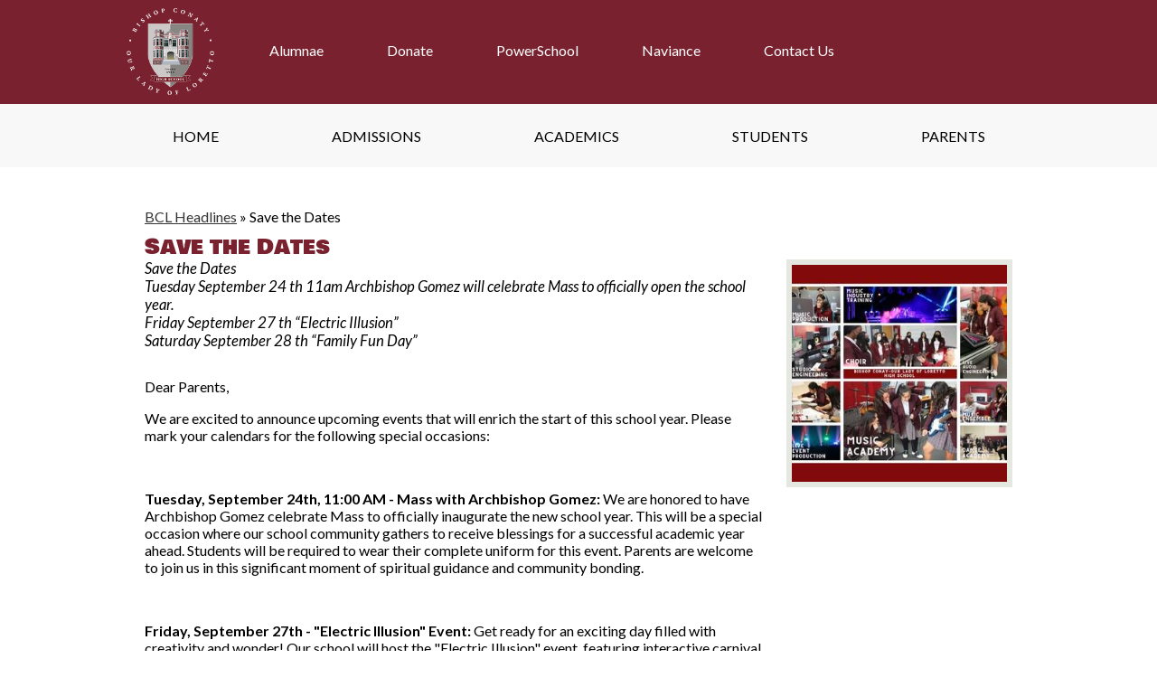

--- FILE ---
content_type: text/html;charset=UTF-8
request_url: https://www.bishopconatyloretto.org/apps/news/article/1882073
body_size: 11069
content:








			
			
			
			
			
				








				





    
<!DOCTYPE html>
<!-- Powered by Edlio -->
    
        <html lang="en" class="edlio desktop">
    
    <!-- prod-cms-tomcat-v2026012201-007 -->
<head>
<script>
edlioCorpDataLayer = [{
"CustomerType": "Single Site",
"AccountExternalId": "0010b00002HIixMAAT",
"WebsiteName": "Bishop Conaty - Our Lady of Loretto High School",
"WebsiteId": "BCOLOL",
"DistrictExternalId": "",
"DistrictName": "",
"DistrictWebsiteId": ""
}];
</script>
<script>(function(w,d,s,l,i){w[l]=w[l]||[];w[l].push({'gtm.start':
new Date().getTime(),event:'gtm.js'});var f=d.getElementsByTagName(s)[0],
j=d.createElement(s),dl=l!='dataLayer'?'&l='+l:'';j.async=true;j.src=
'https://www.googletagmanager.com/gtm.js?id='+i+dl+ '&gtm_auth=53ANkNZTATx5fKdCYoahug&gtm_preview=env-1&gtm_cookies_win=x';f.parentNode.insertBefore(j,f);
})(window,document,'script','edlioCorpDataLayer','GTM-KFWJKNQ');</script>


<title>Save the Dates | Bishop Conaty - Our Lady of Loretto High School</title>
<meta http-equiv="Content-Type" content="text/html; charset=UTF-8">
<meta name="description" content="An inclusive, Christ-centered high school, Bishop Conaty – Our Lady of Loretto accepts young women of all races and creeds and provides them with the knowledge and skills necessary to succeed in the college or university of their choice.">
<meta name="keywords" content="Bishop Conaty Our Lady of Loretto High School, all-girls Catholic high school Los Angeles, Catholic school for girls LA, girls high school Los Angeles">
<meta property="og:title" content="Save the Dates"/>
<meta property="og:description" content="Save the Dates
Tuesday September 24 th 11am Archbishop Gomez will celebrate Mass to officially open the school year.
Friday September 27 th “Electric Illusion”
Saturday September 28 th “Family Fun Day”"/>
<meta property="og:image" content="https://3.files.edl.io/b6db/24/02/08/200350-c43417f1-43e9-49ae-ae15-8b902102aeff.jpg"/>
<meta property="og:image:width" content="250"/>
<meta property="og:image:height" content="250"/>
<meta name="generator" content="Edlio CMS">
<meta name="referrer" content="always">
<meta name="viewport" content="width=device-width, initial-scale=1.0"/>
<link rel="apple-touch-icon" sizes="180x180" href="/apple-touch-icon.png">
<link rel="icon" type="image/png" href="/favicon-32x32.png" sizes="32x32">
<link rel="icon" href="/favicon.ico" type="image/x-icon">
<!--[if lt IE 9]><script src="/apps/js/common/html5shiv-pack-1769108513401.js"></script><![endif]-->
<link rel="stylesheet" href="/apps/shared/main-pack-1769108513401.css" type="text/css">
<link rel="stylesheet" href="/shared/main.css" type="text/css">
<script src="https://js.stripe.com/v3/"></script>
<link rel="stylesheet" href="/apps/webapps/global/public/css/site-pack-1769108513401.css" type="text/css">
<link rel="stylesheet" href="/apps/webapps/global/public/css/temp-pack-1769108513401.css" type="text/css">
<link rel="stylesheet" href="/apps/shared/web_apps-pack-1769108513401.css" type="text/css">
<script src="/apps/js/common/common-pack-1769108513401.js" type="text/javascript" charset="utf-8"></script>

<link href="/apps/js/common/fileicons-pack-1769108513401.css" type="text/css" rel="stylesheet">
<link href="/apps/js/components/magnific-popup-pack-1769108513401.css" type="text/css" rel="stylesheet">
<script type="text/javascript" charset="utf-8" src="/apps/js/jquery/3.7.1/jquery-pack-1769108513401.js"></script>
<script type="text/javascript" charset="utf-8">
					var jq37 = jQuery.noConflict();
				</script>
<script src="/apps/js/components/magnific-popup-pack-1769108513401.js" charset="utf-8"></script>
<script src="/apps/js/news/display_image-pack-1769108513401.js" charset="utf-8"></script>
<script async src="https://www.googletagmanager.com/gtag/js?id=G-W9P3NTTRWQ"></script>
<script>
                   window.dataLayer = window.dataLayer || [];
                   function gtag(){dataLayer.push(arguments);}
                   gtag('js', new Date());
                   gtag('config', 'G-W9P3NTTRWQ');
                </script>
<script src="/apps/js/common/list-pack.js"></script>
<script type="text/javascript">
                window.edlio = window.edlio || {};
                window.edlio.isEdgeToEdge = false;
            </script>

<script type="text/javascript">
                document.addEventListener("DOMContentLoaded", function() {
                    const translateElement = document.getElementById("google_translate_element");
                    const mutationObserverCallback = function (mutationsList, observer) {
                        for (const mutation of mutationsList) {
                            if (mutation.type === 'childList') {
                                mutation.addedNodes.forEach(function (node) {
                                    if (node.nodeType === 1 && node.id === 'goog-gt-tt') {
                                        const form_element = document.getElementById("goog-gt-votingForm");
                                        if (form_element) {
                                            form_element.remove();
                                            observer.disconnect();
                                        }
                                    }
                                })
                            }
                        }
                    }

                    if (translateElement) {
                        const observer = new MutationObserver(mutationObserverCallback);
                        observer.observe(document.body, { childList: true, subtree: true });
                    }
                });
            </script>


</head>


    
	
		
		
			



<body >

<header id="header_main" class="site-header1a site-header " aria-label="Main Site Header">

	<a class="skip-to-content-link" href="#content_main">Skip to main content</a>

	<div class="school-name header-title header-logo logo-replacement">
		<a href="/">
			<span class="school-name-inner">
				Bishop Conaty - Our Lady of Loretto High School
			</span>
		</a>
	</div>

	<div class="sitenav-holder column">
		<a id="sitenav_main_mobile_toggle" class="nav-mobile-toggle animated" href="#"><span class="nav-moble-toggle-inner">Main Menu Toggle</span></a>
		<nav id="sitenav_main" class="sitenav nav-group" aria-label="Main Site Navigation">
			<ul class="nav-menu">
				
					<li class="nav-item">
						<a href="/" ><span class="nav-item-inner">Home</span></a>
						
							<div class="sub-nav">
								<ul class="sub-nav-group">
									
										
											<li class="sub-nav-item"><a href="/apps/pages/index.jsp?uREC_ID=216227&type=d&pREC_ID=476835" >Mission</a></li>
										
									
										
											<li class="sub-nav-item"><a href="/apps/pages/index.jsp?uREC_ID=216227&type=d&pREC_ID=2142487" >Philosophy Statement</a></li>
										
									
										
											<li class="sub-nav-item"><a href="/apps/pages/index.jsp?uREC_ID=216227&type=d&pREC_ID=1691230" >Accreditation</a></li>
										
									
										
											<li class="sub-nav-item"><a href="/apps/pages/index.jsp?uREC_ID=216227&type=d&pREC_ID=476836" >School History</a></li>
										
									
										
											<li class="sub-nav-item"><a href="/apps/pages/index.jsp?uREC_ID=216227&type=d&pREC_ID=659706" >Integral Student Outcome (ISO)</a></li>
										
									
										
											<li class="sub-nav-item"><a href="/apps/pages/index.jsp?uREC_ID=216227&type=d&pREC_ID=2207702" >Faculty and Staff</a></li>
										
									
								</ul>
							</div>
						
					</li>
				
					<li class="nav-item">
						<a href="javascript:;" ><span class="nav-item-inner">Admissions</span></a>
						
							<div class="sub-nav">
								<ul class="sub-nav-group">
									
										
											<li class="sub-nav-item"><a href="/apps/pages/index.jsp?uREC_ID=82331&type=d&pREC_ID=1287045" >Admissions Welcome</a></li>
										
									
										
											<li class="sub-nav-item"><a href="/apps/pages/index.jsp?uREC_ID=82331&type=d&pREC_ID=staff" >Admissions Staff</a></li>
										
									
										
											<li class="sub-nav-item"><a href="/apps/pages/index.jsp?uREC_ID=82331&type=d&pREC_ID=155366" >Admissions Process</a></li>
										
									
										
											<li class="sub-nav-item"><a href="/apps/pages/index.jsp?uREC_ID=82331&type=d&pREC_ID=form.BCOLOL.tfmZFOq.ie" >Day Of A Wildcat Registration</a></li>
										
									
										
											<li class="sub-nav-item"><a href="/apps/pages/index.jsp?uREC_ID=82331&type=d&pREC_ID=151847" >Tuition and Fees 2025-2026</a></li>
										
									
										
											<li class="sub-nav-item"><a href="/apps/pages/index.jsp?uREC_ID=82331&type=d&pREC_ID=155368" >Important Dates</a></li>
										
									
										
											<li class="sub-nav-item"><a href="/apps/pages/index.jsp?uREC_ID=82331&type=d&pREC_ID=155368"  target="_blank">Open House / Conaty Connections</a></li>
										
									
										
											<li class="sub-nav-item"><a href="/apps/pages/index.jsp?uREC_ID=82331&type=d&pREC_ID=155369" >Student Testimonials</a></li>
										
									
										
											<li class="flyout">
												<a href="/apps/pages/index.jsp?uREC_ID=82331&type=d&pREC_ID=2638326" >Scholarship Opportunities</a>
												<ul class="flyout-group">
													
														<li class="sub-nav-item"><a href="/apps/pages/index.jsp?uREC_ID=82331&type=d&pREC_ID=2638336" >Bishop Conaty Savant Scholarship</a></li>
													
														<li class="sub-nav-item"><a href="/apps/pages/index.jsp?uREC_ID=82331&type=d&pREC_ID=2638337" >Music Academy Scholarship</a></li>
													
												</ul>
											</li>
										
									
								</ul>
							</div>
						
					</li>
				
					<li class="nav-item">
						<a href="javascript:;" ><span class="nav-item-inner">Academics</span></a>
						
							<div class="sub-nav">
								<ul class="sub-nav-group">
									
										
											<li class="sub-nav-item"><a href="/apps/pages/index.jsp?uREC_ID=79343&type=d&pREC_ID=142591" >Academic Goals</a></li>
										
									
										
											<li class="sub-nav-item"><a href="/apps/pages/index.jsp?uREC_ID=79343&type=d&pREC_ID=2392271" >Dual Enrollment</a></li>
										
									
										
											<li class="sub-nav-item"><a href="/apps/pages/index.jsp?uREC_ID=3487400&type=d&pREC_ID=2570320" >BCLHS Music Academy</a></li>
										
									
										
											<li class="sub-nav-item"><a href="/apps/pages/index.jsp?uREC_ID=4361037&type=d" >NASA SPARX Program</a></li>
										
									
										
											<li class="sub-nav-item"><a href="/apps/pages/index.jsp?uREC_ID=81918&type=d&pREC_ID=565794"  target="_blank">Guidance/Counseling</a></li>
										
									
										
											<li class="sub-nav-item"><a href="https://4.files.edl.io/3ce6/08/23/22/193134-e8b8e125-8a90-424f-bec7-f6e30639f3a8.pdf" >Textbooks</a></li>
										
									
								</ul>
							</div>
						
					</li>
				
					<li class="nav-item">
						<a href="javascript:;" ><span class="nav-item-inner">Students</span></a>
						
							<div class="sub-nav">
								<ul class="sub-nav-group">
									
										
											<li class="sub-nav-item"><a href="/apps/pages/index.jsp?uREC_ID=79344&type=d&pREC_ID=2719171" >Welcome, Wildcats!</a></li>
										
									
										
											<li class="sub-nav-item"><a href="/apps/pages/index.jsp?uREC_ID=79344&type=d&pREC_ID=1715492" >Schedule of Periods</a></li>
										
									
										
											<li class="sub-nav-item"><a href="/apps/pages/index.jsp?uREC_ID=146000&type=d&pREC_ID=280977" >Uniform</a></li>
										
									
										
											<li class="sub-nav-item"><a href="/apps/pages/index.jsp?uREC_ID=3285586&type=d" >Events</a></li>
										
									
										
											<li class="sub-nav-item"><a href="/apps/departments/index.jsp?show=CLU" >Clubs & Activities</a></li>
										
									
										
											<li class="sub-nav-item"><a href="https://4.files.edl.io/7b06/07/31/25/002706-3162c2be-08e8-4545-84c2-e2ca343577f5.pdf" >2025-2026 PARENT-STUDENT HANDBOOK</a></li>
										
									
										
											<li class="sub-nav-item"><a href="https://4.files.edl.io/a9fd/07/31/25/002727-ef2cf043-305d-42f4-abb7-281da08a119a.pdf" >ATHLETIC HANDBOOK</a></li>
										
									
								</ul>
							</div>
						
					</li>
				
					<li class="nav-item">
						<a href="javascript:;" ><span class="nav-item-inner">Parents</span></a>
						
							<div class="sub-nav">
								<ul class="sub-nav-group">
									
										
											<li class="sub-nav-item"><a href="/apps/pages/index.jsp?uREC_ID=79348&type=d&pREC_ID=2719192" >Welcome, Parents & Guardians</a></li>
										
									
										
											<li class="sub-nav-item"><a href="https://4.files.edl.io/dd11/07/31/25/002805-78b6afbd-0a63-4046-a9a3-ead2b58019c9.pdf"  target="_blank">2025-2026 PARENT-STUDENT HANDBOOK</a></li>
										
									
										
											<li class="sub-nav-item"><a href="https://4.files.edl.io/dd53/07/31/25/002821-bb261a2f-6a0c-477c-94e2-cc51390ee118.pdf" >ATHLETIC HANDBOOK</a></li>
										
									
										
											<li class="sub-nav-item"><a href="/apps/pages/index.jsp?uREC_ID=79348&type=d&pREC_ID=157012" >Parent Service Hours</a></li>
										
									
										
											<li class="sub-nav-item"><a href="/apps/pages/index.jsp?uREC_ID=79348&type=d&pREC_ID=2069406" >Mandatory Fundraisers</a></li>
										
									
										
											<li class="sub-nav-item"><a href="/apps/pages/index.jsp?uREC_ID=144513&type=d&pREC_ID=278730" >Attendance</a></li>
										
									
										
											<li class="sub-nav-item"><a href="/apps/pages/index.jsp?uREC_ID=81918&type=d&pREC_ID=151798"  target="_blank">Dual Enrollment</a></li>
										
									
										
											<li class="sub-nav-item"><a href="/apps/pages/index.jsp?uREC_ID=79348&type=d&pREC_ID=142604" >Conaty Family Connections Nights</a></li>
										
									
										
											<li class="sub-nav-item"><a href="/apps/pages/index.jsp?uREC_ID=82331&type=d&pREC_ID=2372786" >Deanery 15 High School Night</a></li>
										
									
								</ul>
							</div>
						
					</li>
				
			</ul>
		</nav>
	</div>

	<div class="topbar">
		<div class="topbar-inner">

			<nav id="topbar_nav" class="header-secondary-nav" aria-label="Useful Links">
				<ul class="links-list">
					<li class="link-item"><a href="/apps/pages/index.jsp?uREC_ID=79345&type=d&pREC_ID=177890">Alumnae</a></li>
					<li class="link-item"><a href="/apps/pages/index.jsp?uREC_ID=83316&type=d&pREC_ID=155395" target="_blank">Donate</a></li>
					<li class="link-item"><a href="https://bishopconatyloretto.powerschool.com/public" target="_blank">PowerSchool</a></li>
					<li class="link-item"><a href="https://student.naviance.com/bcollhs" target="_blank">Naviance</a></li>
					<li class="link-item"><a href="/apps/staff/">Contact Us</a></li>
				</ul>
			</nav>

		</div>
	</div>

</header>
<main id="content_main" class="site-content" aria-label="Main Site Content" tabindex="-1">

		
	
    

    




    
    
    



    

    











<div class="show-news style-overwrite">

		<span id="breadcrumbs" class="breadcrumb">
					<a href="/apps/news/category/1661" aria-label="Back to BCL Headlines">BCL Headlines</a>
						&raquo;
					<span>Save the Dates</span>
		</span>


		<article class="cf" itemscope itemtype="https://schema.org/Article">
		
			<h1 class="pageTitle" itemprop="name headline">
				Save the Dates
			</h1>

            <div class="article-container">

                <div>
                        <aside class="attached-images" style="width:250px;">

                                <a class="link-to-bigger-image" href="https://3.files.edl.io/b6db/24/02/08/200350-c43417f1-43e9-49ae-ae15-8b902102aeff.jpg">
                                    <img  alt="Cover pic.jpg" 
                                    src="https://3.files.edl.io/4037/24/02/08/200349-edb731ba-afb6-4852-b85e-2c472431cbb8.jpg" width="238" id="image_0">
                                </a>
                        </aside>

                    <div class="article-content">

                            <aside class="summary cf" itemprop="description">
                                Save the Dates<br/>Tuesday September 24 th 11am Archbishop Gomez will celebrate Mass to officially open the school year.<br/>Friday September 27 th “Electric Illusion”<br/>Saturday September 28 th “Family Fun Day”
                            </aside>

                            <div class="body cf">
                                <div>
<p>Dear Parents,</p>
<p>We are excited to announce upcoming events that will enrich the start of this school year. Please mark your calendars for the following special occasions:</p>
<p>&nbsp;</p>
<p><strong>Tuesday, September 24th, 11:00 AM - Mass with Archbishop Gomez:</strong> We are honored to have Archbishop Gomez celebrate Mass to officially inaugurate the new school year. This will be a special occasion where our school community gathers to receive blessings for a successful academic year ahead. Students will be required to wear their complete uniform for this event. Parents are welcome to join us in this significant moment of spiritual guidance and community bonding.</p>
<p>&nbsp;</p>
<p><strong>Friday, September 27th - "Electric Illusion" Event:</strong> Get ready for an exciting day filled with creativity and wonder! Our school will host the "Electric Illusion" event, featuring interactive carnival rides, mind-blowing performances illusions, This event aims to spark curiosity and inspire our students Stay tuned for more details on the schedule and activities planned for this electrifying day.</p>
<p>&nbsp;</p>
<p><strong>Saturday, September 28th - "Family Fun Day":</strong> Join us for a day of festivities and family-friendly activities! Our annual "Family Fun Day" promises entertainment for all ages, including games, arts and crafts, delicious food stalls, and much more. It's a wonderful opportunity for families to come together, enjoy quality time, and celebrate our vibrant school community. We encourage all families to participate and make lasting memories with fellow students, parents, and staff members.</p>
<p>We look forward to these upcoming events and the opportunity to share these memorable experiences with you and your family. Should you have any questions or require further information, please do not hesitate to contact the school office.</p>
</div>
<div>&nbsp;</div>
<div>&nbsp;</div>
<div>&nbsp;</div>
<div>&nbsp;</div>
<div>&nbsp;</div>
                            </div>



                        <div class="article-container">

                                <div class="main data cf">
                                    <a class="print button" href="javascript:window.print()">

                                        <!--[if gte IE 9]><!-->

                                            <svg class="icon" xmlns="http://www.w3.org/2000/svg" viewBox="0 0 32 29">
                                                <path d="M32,6.4h-6.4V0H6.4v6.4H0v19.2h6.4v3.2h19.2v-3.2H32V6.4z M9.6,3.2h12.8v3.2H9.6V3.2z M22.4,25.6H9.6v-4.8
                                                    h12.8V25.6z M25.6,22.4V16H6.4v6.4H3.2V9.6h25.6v12.8H25.6z"
                                                />
                                            </svg>

                                        <!--<![endif]-->

                                        <!--[if lte IE 8]>

                                            <img alt="Subscribe through RSS" src="/apps/pics/public-printer-icon-36.png" style="width: 17px; margin-bottom: -2px;" />

                                        <![endif]-->
                                        <label>Print</label>
                                    </a>
                                        <div class="social cf">
                                            <iframe class="tweet-button" allowtransparency="true" frameborder="0" scrolling="no" src="//platform.twitter.com/widgets/tweet_button.html?url=https://edl.io/n1882073&text=Save the Dates &amp;#8211; Save the Dates
Tuesday September 24 th 11am Archbishop Gomez will celebrate Mass to officially open the school year.
Friday September 27 th “Electric Illusion”
Saturday September 28 th “Family Fun Day” https://edl.io/n1882073" title="Post story to X"></iframe>
                                            <iframe class="facebook-like-button" src="//www.facebook.com/plugins/like.php?href=https://www.bishopconatyloretto.org/apps/news/article/1882073&amp;send=false&amp;layout=button_count&amp;show_faces=false&amp;action=like&amp;colorscheme=light" scrolling="no" frameborder="0" allowTransparency="true" title="Like story on Facebook"></iframe><br>
                                        </div>
                                </div>
                        </div>
                    </div>
                </div>
			</div>

		</article>
	
	

</div>







	
</main>
<footer class="site-footer modular-footer" id="footer_main" aria-label="Main Site Footer">
<div class="footer-grid">
<div class="footer-row width-constrain-row convert-large padded-row">
<div class="footer-row-inner">
<div class="school-name footer-title footer-logo logo-replacement logo-orientation-horizontal ">
<div class="school-name-inner">
Bishop Conaty - Our Lady of Loretto High School
</div>
</div>
<div class="footer-column">
<div class="footer-address ">
<span class="footer-info-block"><a href="/apps/maps">2900 W Pico Blvd, Los Angeles, CA 90006</a></span>
<span class="footer-info-block">Phone: <a href="tel:(323) 737-0012">(323) 737-0012</a></span>
<span class="footer-info-block">Fax: (323) 737-1749</span>
</div>
<a href="http://bishopconatyloretto.edlioadmin.com" class="edlio-login-link">Login</a>
</div>
<div class="footer-column">
<form action="/apps/search/" id="search" class="search-field">
<label for="q" class="hidden">Search</label>
<input type="search" class="site-search-field" id="site_search" name="q" placeholder="Search This Site" title="Search">
<button type="submit" class="site-search-button"><svg xmlns="http://www.w3.org/2000/svg" version="1.1" x="0" y="0" viewBox="0 0 64 64" xml:space="preserve"><path d="M64 54L45.2 35.2C47 31.9 48 28.1 48 24 48 10.7 37.3 0 24 0S0 10.7 0 24s10.7 24 24 24c4.1 0 7.9-1 11.2-2.8L54 64 64 54zM8 24c0-8.8 7.2-16 16-16s16 7.2 16 16 -7.2 16-16 16S8 32.8 8 24z"/></svg><span class="hidden">Search</span></button>
</form>
<div id="google_translate_element"></div>
<script type="text/javascript">
							function googleTranslateElementInit() {
								new google.translate.TranslateElement({pageLanguage: 'en', layout: google.translate.TranslateElement.InlineLayout.SIMPLE}, 'google_translate_element');
							}
						</script>
<script type="text/javascript" src="//translate.google.com/translate_a/element.js?cb=googleTranslateElementInit"></script>
<a href="http://www.edlio.com" target="_blank" class="powered-by-edlio-logo edlio-logo-horiz"><svg xmlns="http://www.w3.org/2000/svg" viewBox="0 0 3857.05 489.14"><path d="M3789.08 332.42c0 54.66 36.78 119.82 91.43 119.82 42 0 59.91-34.69 59.91-72.52 0-55.7-34.69-124-91.44-124-41-1-59.9 36.79-59.9 76.72m215.44 6.31c0 73.57-51.49 152.39-152.39 152.39-87.23 0-126.11-57.8-126.11-121.91 0-73.57 53.6-153.44 152.39-153.44 86.18 0 126.11 59.9 126.11 123M3611.46 98.06c-7.35 0-14.71 3.15-21 11.56-2.1 3.15-3.15 6.31-4.2 10.51-1 9.46 2.1 16.81 8.41 23.12a21.18 21.18 0 0018.92 6.31 22 22 0 0016.81-8.41c6.31-7.36 8.41-15.77 6.31-24.17 0-2.11-1.05-3.16-2.11-5.26-5.25-9.46-13.66-13.66-23.12-13.66m4.21-39.94c1-1 3.15 0 3.15 1.05 0 3.16 0 7.36-1.05 10.51v1h12.61c2.1 0 5.26 0 7.36-1a23.65 23.65 0 007.35-1.05c2.11 0 3.16 2.1 2.11 3.15-1 3.16-3.16 6.31-6.31 10.51 1.05 1.06 3.15 2.11 4.2 4.21l3.16 3.15c0 1 13.66 13.66 13.66 28.38a69.41 69.41 0 01-1 14.71 76.55 76.55 0 01-4.21 14.71c-3.15 5.26-6.3 10.51-11.56 14.72a24.79 24.79 0 01-9.45 6.3 8 8 0 01-4.21 2.11c-2.1 1-5.25 2.1-7.36 3.15s-5.25 1.05-7.35 1.05h-12.61a19.79 19.79 0 01-8.41-2.1c-2.1-1.05-4.21-1.05-6.31-2.1-16.81-8.41-29.42-25.23-29.42-45.2v-9.45c1.05-11.57 1.05-22.07 2.1-33.64 0-3.15 3.15-4.2 5.25-2.1s5.26 4.21 7.36 7.36l3.15-3.15c1.05-1.05 2.1-2.11 3.15-2.11 2.11-1.05 3.16-2.1 5.26-3.15 2.1-2.1 5.25-3.15 7.36-5.25 2.1-1 3.15-2.11 5.25-3.16 3.15-3.15 12.61-9.45 16.82-12.61m-35.74 350c-1 31.53-5.25 52.55-36.78 58.86a9.21 9.21 0 00-7.36 9.46c0 5.25 4.21 8.4 7.36 8.4h135.58c4.2 0 8.4-3.15 8.4-9.45 0-5.26-3.15-8.41-7.35-8.41-28.38-5.26-30.48-27.33-30.48-50.45l6.3-194.43c-4.2-5.25-11.56-7.35-18.91-7.35-9.46 0-15.77 5.25-24.18 9.46-16.81 10.5-42 22.07-63.05 25.22-8.41 1-11.56 6.3-11.56 11.56 0 3.15 2.1 7.36 4.2 8.41 27.32 0 39.94 8.4 39.94 29.42zm-117.7 9.46c0 23.12 3.15 45.19 30.47 49.4 4.21 1.05 7.36 4.2 7.36 8.41 0 6.3-4.2 9.46-9.46 9.46h-134.59c-4.21 0-7.36-3.16-8.41-8.41A9.2 9.2 0 013355 467c30.48-7.36 35.73-32.58 35.73-58.86l7.36-233.31c0-21-13.67-29.43-39.94-29.43a13.31 13.31 0 01-4.2-9.46c0-5.25 3.15-9.45 11.56-10.51 21-4.2 46.24-14.71 62-25.22 8.41-5.25 14.72-9.46 25.23-9.46 6.3 0 13.66 3.16 18.92 7.36zm-399.37-75.67c0 54.65 30.48 98.79 74.62 98.79 41 0 64.11-35.73 65.16-87.23l3.15-67.26c0-4.2-1.05-6.3-3.15-8.41-14.72-17.86-38.89-27.32-62-27.32-49.4 0-77.77 36.78-77.77 91.43m134.52-114.55a57.76 57.76 0 019.46 7.35l2.1 2.11c1 0 1-1 1-2.11a119.19 119.19 0 01-1-14.71l2.1-44.14c0-24.17-18.91-29.43-41-29.43q-3.17-3.15-3.16-9.46c0-5.25 3.16-9.45 10.51-10.5 21-4.21 47.3-14.72 64.11-25.23 7.36-5.25 14.72-9.46 24.18-9.46 6.3 0 13.66 3.16 18.91 7.36l-10.57 305.8c0 27.33 6.31 45.19 26.28 49.4 7.35 1.05 10.51 0 13.66 1.05s4.2 2.1 4.2 5.25-2.1 5.26-4.2 7.36c-13.66 11.56-36.78 22.07-61 22.07-31.53 0-50.44-22.07-50.44-53.6 0-4.2 0-8.41 1.05-11.56 0-1.05 0-2.1-1.05-2.1a1 1 0 00-1 1.05c-18.92 39.94-55.71 68.31-96.69 68.31-72.52 0-108.25-58.85-108.25-120.86 0-86.18 62-154.49 148.18-154.49 18.92-1 36.79 2.1 52.55 10.51m-435.1 93.53c0 5.26 0 14.72 1 20 0 2.1 2.1 3.16 5.26 3.16 24.17-3.16 114.55-32.58 113.5-42-2.1-18.92-27.32-51.5-65.16-46.25-34.68 4.21-52.55 32.58-54.65 65.16m183.92-42c2.1 15.76-3.15 34.68-22.07 43.09-31.49 16.71-114.51 37.73-147.09 42.98-2.11 0-3.16 1.06-3.16 3.16 3.16 10.51 8.41 20 13.66 28.37 22.08 28.38 54.66 39.94 89.34 34.69 29.42-4.21 56.75-18.92 74.62-45.2 1.05-2.1 4.2-4.2 6.3-4.2 4.21 0 8.41 2.1 8.41 6.31v4.2c-13.66 53.6-63.06 90.38-115.61 97.74-72.51 9.46-128.22-35.73-137.67-105.1-10.51-79.87 41-159.74 125.06-171.3 58.86-7.36 101.94 23.12 108.25 65.16" transform="translate(-147.48 -57.69)"/><path d="M338.75 204.21c20 16.81 29.43 42 29.43 75.67s-10.51 58.85-30.48 74.62-50.45 24.17-92.49 24.17h-50.44v83h-47.29V180h96.68c44.14 0 74.62 7.39 94.59 24.21zm-33.63 116.65c9.46-10.51 14.71-25.22 14.71-44.14 0-20-6.3-33.63-17.86-41q-18.92-12.62-56.76-12.62h-48.34v112.48h54.65c26.27 0 44.14-5.26 53.6-14.72zM596.24 432.27c-21 21-48.35 31.53-80.93 31.53s-58.85-10.51-80.92-31.53c-21-21-32.58-47.3-32.58-78.83s10.51-56.75 32.58-78.82c21-21 48.34-31.53 80.92-31.53s58.86 10.51 80.93 31.53c21 21 32.58 47.3 32.58 78.82s-10.51 57.81-32.58 78.83zM467 404.94a67.48 67.48 0 0048.34 20c20 0 35.74-6.31 48.35-20q18.89-18.94 18.89-50.44t-18.92-50.45a67.48 67.48 0 00-48.35-20c-20 0-35.73 6.31-48.34 20Q448.06 323 448.05 354.5q0 29.94 18.95 50.44zM779.11 461.69h-51.5L653 247.3h46.24l53.6 161.85 53.6-161.85h46.24l53.6 161.85 53.6-161.85h46.25L931.5 461.69H880l-50.45-147.13zM1247.84 373.41h-168.16c1 15.77 8.41 28.38 21 37.84 13.66 9.46 28.38 14.71 45.19 14.71 27.33 0 47.3-8.41 61-25.22l26.27 28.37c-23.12 24.18-53.6 35.74-90.38 35.74-30.48 0-55.7-10.51-76.72-30.48s-31.53-47.29-31.53-80.93 10.51-60.95 32.58-79.87c21-20 47.29-29.43 75.67-29.43 29.43 0 53.6 8.41 74.62 26.28 20 17.86 30.48 42 30.48 72.51zm-168.16-34.68h123c0-17.87-5.26-31.53-16.82-41s-25.22-14.71-42-14.71a72 72 0 00-44.14 14.71c-12.72 9.47-20.04 23.13-20.04 41zM1411.79 289.34q-33.11 0-50.45 22.07c-11.56 14.71-16.81 33.63-16.81 58.85v91.43h-45.2V247.3h45.2v43.09a87.77 87.77 0 0129.47-32.58 79.18 79.18 0 0139.94-13.67v45.2zM1660.87 373.41h-168.16c1 15.77 8.41 28.38 21 37.84 13.67 9.46 28.38 14.71 45.19 14.71 27.33 0 47.3-8.41 61-25.22l26.27 28.37c-23.12 24.18-53.59 35.74-90.38 35.74-30.48 0-55.7-10.51-76.72-30.48s-31.53-47.29-31.53-80.93 10.51-60.95 32.58-79.87c21-20 47.3-29.43 75.67-29.43 29.43 0 53.6 8.41 74.62 26.28 20 17.86 30.48 42 30.48 72.51zm-168.16-34.68h123c0-17.87-5.26-31.53-16.82-41s-25.22-14.71-42-14.71a72 72 0 00-44.14 14.71c-12.68 9.47-20.04 23.13-20.04 41zM1729.18 434.37c-20-20-30.48-47.29-30.48-80.93s10.51-59.9 31.53-79.87 45.19-29.43 73.57-29.43 51.5 12.62 69.36 36.79V162.17h45.2v299.52h-45.2v-32.58c-16.81 23.13-41 35.74-72.51 35.74-27.33 0-51.5-10.51-71.47-30.48zm14.71-78.82c0 21 6.31 36.78 20 50.44 13.67 12.61 28.38 18.92 46.25 18.92s32.58-6.31 45.19-20 18.91-29.43 18.91-50.44c0-20-6.3-37.84-18.91-51.5s-27.33-21-45.19-21-33.64 7.36-46.25 21-20 31.56-20 52.58zM2212.63 244.14c28.37 0 53.6 9.46 73.56 29.43s30.48 46.24 30.48 79.87-10.51 59.91-30.48 80.93-44.14 31.53-70.41 31.53-51.5-11.56-72.52-35.74v32.58h-45.19V162.17h45.19v121.91c17.87-26.27 40.99-39.94 69.37-39.94zm-70.42 110.36q0 29.94 18.92 50.44c12.61 12.61 27.32 20 45.19 20s33.68-6.34 46.24-18.94c13.67-12.61 20-29.42 20-50.44s-6.31-37.84-18.92-51.5-28.37-20-46.24-20-33.63 6.31-45.19 20-20 30.47-20 50.44zM2397.6 546.82c-20 0-37.84-7.35-53.6-21l21-36.82c9.45 8.41 18.91 13.66 29.42 13.66s17.87-3.15 24.18-10.51 9.45-14.71 9.45-24.17c0-4.2-28.37-76.72-86.18-220.7h48.35l64.11 157.64 64.11-157.64h48.34l-104 254.33c-6.31 13.66-14.72 25.22-26.28 32.58a63.75 63.75 0 01-38.9 12.63z" transform="translate(-147.48 -57.69)"/></svg>
Powered by Edlio</a>
</div>
</div>
</div>
</div>
</footer>
<nav id="mobile_nav" aria-label="Mobile Footer Navigation">
<a href="/apps/events/"><svg xmlns="http://www.w3.org/2000/svg" version="1.1" x="0" y="0" viewBox="0 0 62.6 60.3" enable-background="new 0 0 62.6 60.3" xml:space="preserve"><path d="M43.5 30.5c1 0 1.9 0.2 2.6 0.5 0.8 0.3 1.5 0.8 2.3 1.4l3.2-4.9c-1.2-0.9-2.4-1.6-3.7-2 -1.3-0.5-2.8-0.7-4.5-0.7 -1.9 0-3.6 0.3-5 1 -1.4 0.7-2.6 1.7-3.6 2.9 -1 1.2-1.7 2.6-2.1 4.3 -0.5 1.7-0.7 3.4-0.7 5.4v0.1c0 2.3 0.3 4.2 0.8 5.7 0.6 1.5 1.3 2.7 2.2 3.6 0.9 0.9 1.9 1.6 3.1 2.1 1.2 0.5 2.7 0.7 4.4 0.7 1.3 0 2.6-0.2 3.8-0.6 1.2-0.4 2.2-1 3.1-1.8 0.9-0.8 1.6-1.7 2.1-2.8 0.5-1.1 0.8-2.3 0.8-3.7v-0.1c0-1.2-0.2-2.3-0.7-3.3 -0.4-1-1-1.8-1.8-2.4 -0.7-0.6-1.6-1.1-2.6-1.5 -1-0.3-2-0.5-3.1-0.5 -1.2 0-2.3 0.2-3.1 0.6 -0.8 0.4-1.6 0.8-2.2 1.3 0.2-1.5 0.6-2.8 1.4-3.8C41 31 42.1 30.5 43.5 30.5zM39.7 39.7c0.6-0.6 1.4-0.9 2.5-0.9 1.1 0 1.9 0.3 2.6 0.9 0.6 0.6 0.9 1.4 0.9 2.3h0V42c0 0.9-0.3 1.7-0.9 2.3 -0.6 0.6-1.4 0.9-2.5 0.9 -1.1 0-1.9-0.3-2.6-0.9 -0.6-0.6-0.9-1.4-0.9-2.3v-0.1C38.8 41 39.1 40.3 39.7 39.7zM19.8 37.8l-9.2 7.1v5.2h19.5v-5.6H19.9l4.2-3c0.9-0.7 1.7-1.3 2.4-1.9 0.7-0.6 1.3-1.3 1.8-1.9 0.5-0.7 0.9-1.4 1.1-2.2 0.2-0.8 0.4-1.7 0.4-2.7v-0.1c0-1.2-0.2-2.2-0.7-3.2 -0.4-1-1.1-1.8-1.9-2.5 -0.8-0.7-1.8-1.2-2.9-1.6 -1.1-0.4-2.3-0.6-3.7-0.6 -1.2 0-2.3 0.1-3.2 0.4 -1 0.2-1.8 0.6-2.6 1 -0.8 0.4-1.5 1-2.2 1.7 -0.7 0.7-1.4 1.4-2 2.3l4.6 3.9c1-1.1 1.8-1.9 2.6-2.4 0.7-0.5 1.5-0.8 2.3-0.8 0.8 0 1.5 0.2 2 0.7 0.5 0.4 0.8 1.1 0.8 1.8 0 0.8-0.2 1.5-0.7 2.1C21.7 36.1 20.9 36.9 19.8 37.8zM43.8 10.2h0.5c1.5 0 2.7-1.2 2.7-2.7V2.7C47 1.2 45.8 0 44.3 0h-0.5c-1.5 0-2.7 1.2-2.7 2.7v4.9C41.2 9 42.4 10.2 43.8 10.2zM18.6 10.2H19c1.5 0 2.7-1.2 2.7-2.7V2.7C21.7 1.2 20.5 0 19 0h-0.5c-1.5 0-2.7 1.2-2.7 2.7v4.9C15.9 9 17.1 10.2 18.6 10.2zM58.7 19.9h3.9V7.3c0-1.3-1.1-2.4-2.4-2.4H48v2.7c0 2-1.6 3.6-3.6 3.6h-0.5c-2 0-3.6-1.6-3.6-3.6V4.9H22.7v2.7c0 2-1.6 3.6-3.6 3.6h-0.5c-2 0-3.6-1.6-3.6-3.6V4.9H2.8c-1.3 0-2.4 1.1-2.4 2.4v12.6h3.9H58.7zM58.7 21.9v33.5c0 0.8-0.2 1-1 1H5.2c-0.8 0-1-0.2-1-1V21.9H0.3v36c0 1.3 1.1 2.4 2.4 2.4h57.4c1.3 0 2.4-1.1 2.4-2.4v-36H58.7z"/></svg>Calendar</a>
<a href="/apps/staff/"><svg xmlns="http://www.w3.org/2000/svg" version="1.1" x="0" y="0" viewBox="-49 253 512 400" xml:space="preserve"><path d="M78.8 502C18.9 502-17 476.4-17 476.4 50.2 433-28 253 117.1 253c27.2 0 35.4 15.9 35.4 15.9 12.3 0 22.1 2.4 30.1 6.6 -12.4 17.2-18 40.4-17.1 71.7 -2.5 1.8-4.9 4-7.2 6.7 -12.5 15.4-8.9 36.4-7.7 43.3 2 11.4 7.2 41.8 31.5 53.1 5.6 17.3 15.5 32.5 27.5 45.1 -14.1 3.7-30.9 6.6-50.6 6.6v22.6l-1.3 4.2c0 0-0.1 0-0.2 0.1 -1.5 0.6-3.2 1.2-5.1 1.9 -14.5 5.3-42.9 15.9-57.7 44.2L79 524.8V502h-0.1H78.8zM85.4 629.7v-12.8L58.5 589H14.2L63 525c-21.7 4-53 13.7-58.6 16 -16.5 6.9-53.4 27.4-53.4 75.1v13.6c0 12.9 9.4 23.3 21 23.3H91.4C87.7 646 85.4 638.2 85.4 629.7zM407 552.6c-7.7-3-29.5-10.1-47.3-16.8l-32 89.6 -29.4-49.5c4.7-3.3 19.2-15.3 19.2-28.8 0-13.5-15.4-22.1-29.8-22.1s-31.1 8.6-31.1 22.1c0 13.5 14.5 25.5 19.2 28.8l-29.4 49.5 -31.7-89.6c-17.9 6.9-39.6 13.6-47.6 16.8 -17.3 6.9-56 15.9-56 63.6v13.6c0 12.9 9.9 23.3 22 23.3h308c12.2 0 22-10.4 22-23.3v-13.6C463 568.4 424.2 559.5 407 552.6zM397.9 392.9c-4.9 28.7-10.4 36.1-23.9 36.1 -1 0-2.5-0.1-3.8-0.3 -6.4 48.5-57.2 80.3-83.4 80.3 -26.2 0-76.7-31.6-83.3-80 -0.3 0-0.5 0-0.8 0 -13.3-0.1-21.9-7.6-26.8-36.1 -4.2-24.5 5.2-27.4 16.5-27.8 -8-77.5 20.2-96.1 66.5-96.1 0 0-3.1-16 21.2-16 38.6 0 119.9 28.8 99.4 112C391.6 365.2 402.3 367.1 397.9 392.9z"/></svg>Staff Directory</a>
<a href="/apps/classes/"><svg xmlns="http://www.w3.org/2000/svg" version="1.1" x="0" y="0" viewBox="0 0 50.4 52.1" enable-background="new 0 0 50.4 52.1" xml:space="preserve"><path d="M46.9 32.1h-9.4c-0.8 0-0.8 1.3 0 1.3h9.4C47.7 33.3 47.7 32.1 46.9 32.1zM46.9 35.6H38c-0.8 0-0.8 1.3 0 1.3h8.9C47.7 36.9 47.7 35.6 46.9 35.6zM49.2 38.3H37.4c-0.3 0-0.7-0.5-1.1-1.3 -2.1-4.5 0-10 1.1-10 3.9 0 7.8 0 11.8 0 1.7 0 1.7-2.5 0-2.5H23.1c0.7-0.4 1.4-0.9 2-1.5 5.1-5.2 4.6-14.5-1-16.1v0c0 0-0.1 0-0.3-0.1l0 0c-2.2-0.5-3.1-0.1-4.4 0.4 -0.4 0.2-0.8 0.3-1.2 0.4 0.6-2.6 1.7-4.6 3.5-6 0.7-0.4 0-1.5-0.7-1 -1.5 1-2.5 2.4-3.1 4 -0.6-3-2.7-4.1-6.3-4.7 0.2 4.4 2.2 5.7 5.4 7.7 -1.9-0.3-3-2-6.7 0.2C9.9 8.1 9.7 8.3 9.4 8.6c-3 2.7-2.8 8.2-0.7 11.9 0.8 1.3 2.3 3.1 4 4.1H4.4c-1.4 0-2.5 1.1-3.3 2.7 -2.4 5.3-0.6 13.5 3.3 13.5h17.4c0.2 0 0.5 0.4 0.7 0.9 1.6 3.1 0.2 7.9-0.9 7.9H3.8c-1.7 0-1.7 2.5 0 2.5v0h41.7c3.9 0 5-7.3 3.2-11.3h0.4C50.9 40.8 50.9 38.3 49.2 38.3zM10 13.7C8.9 13 11.5 8.4 13.1 10 14.2 10.9 11.5 14.7 10 13.7zM3.3 28.3C4.1 26.7 4.2 27 6.6 27c-1.6 3.3-1.6 11.3 0 11.3H4.4C3.3 38.3 1.3 32.8 3.3 28.3zM10.1 38.4c-0.6 0-0.8 0-1.4-1.3 -2.1-4.5 0-10 1.1-10v0h0.4C8.4 30.2 8.4 35.1 10.1 38.4zM13.2 38.3c-0.3 0-0.7-0.5-1.1-1.3 -2.1-4.5 0-10 1.1-10v0h21c-1.6 3.1-1.6 7.9 0 11.3H13.2zM40.5 49.6H24.7c1.2-2.5 1.2-8.8 0-8.8h15.9c0.2 0 0.5 0.4 0.7 0.9C43 44.9 41.6 49.6 40.5 49.6zM46.4 48.7c-0.6 1.3-0.8 1-2.8 1 1.2-2.6 1.2-8.8 0-8.8h2.1C46.8 41.3 47.9 45.8 46.4 48.7zM46.9 28.3H38c-0.8 0-0.8 1.3 0 1.3h8.9C47.7 29.6 47.7 28.3 46.9 28.3zM19.4 30.8h-3.7c-0.8 0-0.8 1.3 0 1.3h3.7C20.3 32.1 20.3 30.8 19.4 30.8zM19.4 33.1h-3.7c-0.8 0-0.8 1.3 0 1.3h3.7C20.3 34.4 20.3 33.1 19.4 33.1zM39.3 44h-7.2c-0.7 0-1.2 0.6-1.2 1.3 0 0.7 0.6 1.3 1.2 1.3h7.2c0.7 0 1.2-0.6 1.2-1.3C40.5 44.5 40 44 39.3 44zM21.3 41.9H4.5c-0.8 0-0.8 1.3 0 1.3h16.9C22.1 43.1 22.1 41.9 21.3 41.9zM21.3 44.6H5.1c-0.6 0-0.6 1.3 0 1.3h16.2C22.1 45.8 22.1 44.6 21.3 44.6zM4.5 48.4h16.9c0.8 0 0.8-1.3 0-1.3H4.5C3.6 47.1 3.6 48.4 4.5 48.4z"/></svg>Homework</a>
<a href="/apps/maps/"><svg xmlns="http://www.w3.org/2000/svg" version="1.1" x="0" y="0" width="308.7" height="466.6" viewBox="0 0 308.7 466.6" xml:space="preserve"><path d="M154.3 0C69.2 0 0 69.2 0 154.3c0 34.3 21.9 90.2 66.9 170.8 31.8 57.1 63.2 104.6 64.5 106.6l22.9 34.8 22.9-34.8c1.3-2 32.6-49.6 64.5-106.6 45-80.7 66.9-136.6 66.9-170.8C308.7 69.2 239.4 0 154.3 0zM154.3 233.3c-44.2 0-80-35.8-80-80s35.8-80 80-80c44.2 0 80 35.8 80 80S198.5 233.3 154.3 233.3z"/></svg>Directions</a>
</nav>

<script type="text/javascript" charset="utf-8" src="/apps/js/jquery/1.11.0/jquery-pack-1769108513401.js"></script>
<script>
		window.onload = init;
		var topnavButton = document.getElementById('sitenav_main_mobile_toggle');
		var topnavDisplay = document.getElementById('sitenav_main');

		function init() {
			topnavButton.onclick = toggleNav;
		}

		function toggleNav(){
			topnavDisplay.classList.toggle("open");
			topnavButton.classList.toggle("open");
		}
	</script>
<script src="/apps/js/common/jquery-accessibleMegaMenu.js"></script>
<script>
		document.addEventListener('DOMContentLoaded', function() {
			$(function() {
				$('#sitenav_main').accessibleMegaMenu();
			});
		});
	</script>
<script src="/apps/webapps/common/slick/1.8.0/slick-pack.js"></script>
<script src="/shared/tabs.js"></script>
</body>
</html>


<!-- 35ms -->
